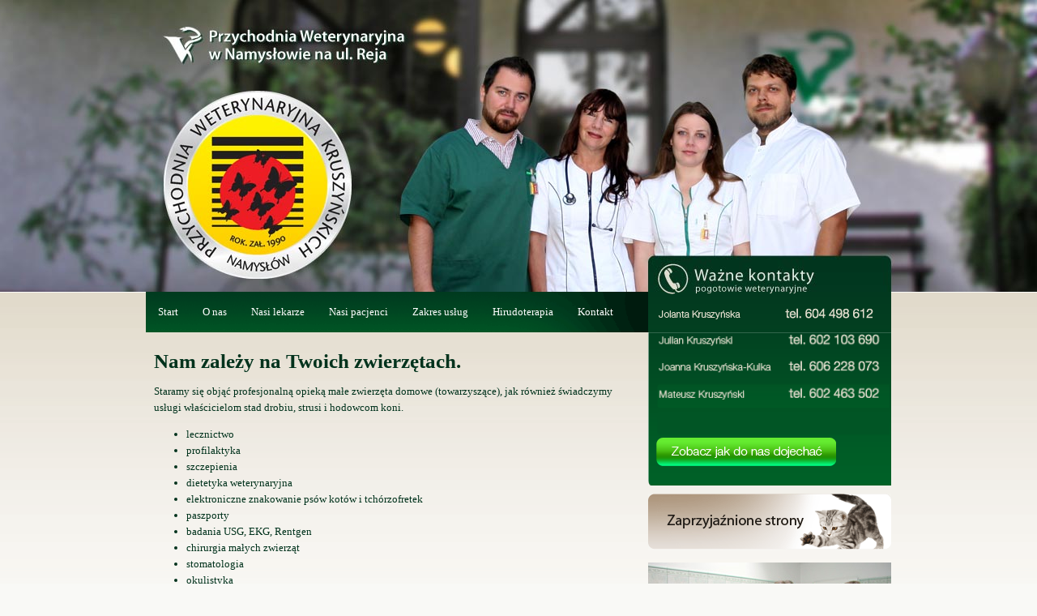

--- FILE ---
content_type: text/html
request_url: https://kruszynski.lit.pl/zakres-uslug.html
body_size: 2331
content:
<!doctype html public "-//W3C//DTD HTML 4.01 Transitional//EN" "http://www.w3.org/TR/html4/loose.dtd">
<html xmlns="http://www.w3.org/1999/xhtml" xml:lang="es">
<head>
	<title>Kruszyńscy Namysłów - Przychodnia Weterynaryjna Namysłów</title>
	<meta http-equiv="Content-type" content="text/html; charset=UTF-8">
	<meta name="description" content="Przychodnia Weterynaryjna Namysłów">
	<meta name="robots" content="INDEX,FOLLOW">
	<meta name="rating" content="general">
	<meta name="page-topic" content="Kruszyńscy Namysłów">
	<meta name="author" content="Maciej Puchała - www.lit.pl">
	<meta name="revisit-after" content="7 Days">
	<link rel="stylesheet" type="text/css" href="res/themes/default/css/sheet.css">	
    <script type="text/javascript" src="res/js/jquery.js"></script>
    <script type="text/javascript" src="res/js/jquery.lightbox-0.5.js"></script>
    <link rel="stylesheet" type="text/css" href="res/css/jquery.lightbox-0.5.css" media="screen" />
    
    
    
    <script type="text/javascript" src="res/functions/innerfade.js"></script>	
    <script type="text/javascript" src="res/functions/innerfade.script.js"></script>
    <link rel="stylesheet" href="res/functions/innerfade.css" type="text/css" media="all" />	

	<script type="text/javascript">
    $(function() {
        $('#gallery a').lightBox();
        $('#gallery2 a').lightBox();
    });
    </script>
</head>
<body>
    <div id="top_box"></div>  
  <div id="menu_box_top">
     <div id="menu_top">
		<ul>
		  <li><a href="start.html">Start</a></li>
		  <li><a href="kruszynscy-o-firmie.html">O nas</a></li>
		  <li><a href="weterynarze-namyslow.html">Nasi lekarze</a></li>
		  <li><a href="nasi-pacjenci.html">Nasi pacjenci</a></li>
		  <li><a href="zakres-uslug.html">Zakres usług</a></li>
		  <li><a href="hirudoterapia-zwierzat.html">Hirudoterapia</a></li>
		  <li><a href="kontakt.html">Kontakt</a></li>
		</ul>
	 </div>
	 <div id="menu_pogotowie"></div>
  </div>
   
 <div id="all">
  <div id="srodek_box">
    <div id="srodek">
      <div id="menu_box">
        <div id="pogotowie">
            <div id="jak-dojechac" onClick="document.location.href='http://maps.google.pl/maps/ms?msid=211942328957609259468.00047328dfdf3860c59af&msa=0&ll=51.070635,17.715282&spn=0.090499,0.154324&iwloc=00047328e1920556343a7'"></div>
        </div>
          <div id="linki_prawa"><a href="linki.html"><img src="res/gfx/zaprzyjaznione.gif" border="0" /></a></div>
        <div id="zdjecie_prawa">
            <ul id="portfolio">
                    <li><img src="res/gfx/zdjecia/fotka1.jpg" align="center" /></li>
                    <li><img src="res/gfx/zdjecia/fotka2.jpg" align="center" /></li>
                    <li><img src="res/gfx/zdjecia/fotka3.jpg" align="center" /></li>
            </ul>
        </div>	
        
      </div>
      <div id="przerwa"></div>
	  
      <div id="tresc">
        <h1>Nam zależy na Twoich zwierzętach.</h1>

Staramy się objąć profesjonalną opieką małe zwierzęta domowe (towarzyszące), jak również świadczymy usługi właścicielom stad drobiu, strusi i hodowcom koni. 

<ul>
	<li>lecznictwo</li>
	<li>profilaktyka</li>
	<li>szczepienia</li>
	<li>dietetyka weterynaryjna</li>
	<li>elektroniczne znakowanie psów kotów i tchórzofretek</li>
	<li>paszporty</li>
	<li>badania USG, EKG, Rentgen</li>
	<li>chirurgia małych zwierząt</li>
	<li>stomatologia</li>
	<li>okulistyka</li>
	<li>dermatologia</li>
	<li>pogotowie weterynaryjne</li>
</ul>

<h3>Dysponujemy także:</h3>
<ul>
	<li>pracownią diagnostyki obrazowej (nowej generacji aparat rentgenowski, wysokiej klasy USG, automatyczną  wywoływarką  zdjęć RTG)</li>
	<li>nowoczesnym aparatem  EKG z komputerową analizą wydruku</li>
	<li>otoskopem</li>
	<li>aparatem ultradźwiękowym do usuwania kamienia nazębnego ( nowy piezodent )</li>
	<li>unitem stomatologicznym</li>
	<li>aparatem do znieczulania wziewnego </li>
	<li>nowoczesnym elektrokauterem</li>
	<li>nową pompą odsysającą płyny</li>
	<li>nowoczesnym mikroskopem</li>
	<li>laserem terapeutycznym średniej mocy</li>
	<li>lampą do światło terapii</li>
	<li>nowoczesnymi systemami sterylizacji sprzętu</li>
	<li>bronią pneumatyczną ( PALMER) do obezwładniania niebezpiecznych lub dzikich zwierząt w terenie </li>
</ul>

<h3>Dbamy o wysoki standard usług.</h3>

Współpracujemy z Wydziałem Medycyny Weterynaryjnej Uniwersytetu Przyrodniczego we Wrocławiu oraz licznymi laboratoriami w całym kraju.
<br><br>

<h3>Badania zwierząt Namysłów</h3>

Wykonujemy badania laboratoryjne - badania krwi, morfologię + pełną biochemię, badania moczu ogólne + osad, badania parazytologiczne. Dysponujemy także weterynaryjnym analizatorem biochemicznym i weterynaryjnym analizatorem hematologicznym.
<br><br>

<h1>Hirudoterapia zwierząt</h1>
<a href="hirudoterapia-zwierzat.html"><h3>Przeczytaj więcej w dziale hirudoterapia zwierząt</h3></a>
<br><br>
    
	<div class="section" id="gallery2">
	<ul>
      <li><a href="res/gfx/galeria/lecznica1.jpg"><img src="res/gfx/galeria/mini/lecznica1m.jpg" /></a></li><li><a href="res/gfx/galeria/lecznica2.jpg"><img src="res/gfx/galeria/mini/lecznica2m.jpg" /></a></li><li><a href="res/gfx/galeria/lecznica3.jpg"><img src="res/gfx/galeria/mini/lecznica3m.jpg" /></a></li><li><a href="res/gfx/galeria/lecznica4.jpg"><img src="res/gfx/galeria/mini/lecznica4m.jpg" /></a></li><li><a href="res/gfx/galeria/lecznica5.jpg"><img src="res/gfx/galeria/mini/lecznica5m.jpg" /></a></li><li><a href="res/gfx/galeria/lecznica6.jpg"><img src="res/gfx/galeria/mini/lecznica6m.jpg" /></a></li><li><a href="res/gfx/galeria/lecznica7.jpg"><img src="res/gfx/galeria/mini/lecznica7m.jpg" /></a></li><li><a href="res/gfx/galeria/lecznica8.jpg"><img src="res/gfx/galeria/mini/lecznica8m.jpg" /></a></li><li><a href="res/gfx/galeria/lecznica9.jpg"><img src="res/gfx/galeria/mini/lecznica9m.jpg" /></a></li><li><a href="res/gfx/galeria/lecznica10.jpg"><img src="res/gfx/galeria/mini/lecznica10m.jpg" /></a></li><li><a href="res/gfx/galeria/lecznica11.jpg"><img src="res/gfx/galeria/mini/lecznica11m.jpg" /></a></li><li><a href="res/gfx/galeria/lecznica12.jpg"><img src="res/gfx/galeria/mini/lecznica12m.jpg" /></a></li><li><a href="res/gfx/galeria/lecznica13.jpg"><img src="res/gfx/galeria/mini/lecznica13m.jpg" /></a></li><li><a href="res/gfx/galeria/lecznica14.jpg"><img src="res/gfx/galeria/mini/lecznica14m.jpg" /></a></li><li><a href="res/gfx/galeria/lecznica15.jpg"><img src="res/gfx/galeria/mini/lecznica15m.jpg" /></a></li><li><a href="res/gfx/galeria/lecznica16.jpg"><img src="res/gfx/galeria/mini/lecznica16m.jpg" /></a></li><li><a href="res/gfx/galeria/lecznica17.jpg"><img src="res/gfx/galeria/mini/lecznica17m.jpg" /></a></li><li><a href="res/gfx/galeria/lecznica18.jpg"><img src="res/gfx/galeria/mini/lecznica18m.jpg" /></a></li><li><a href="res/gfx/galeria/lecznica19.jpg"><img src="res/gfx/galeria/mini/lecznica19m.jpg" /></a></li>	</ul>
    </div>
	
      </div>
	  <div id="banery">
		<div class="baner"><a href="http://www.kruszynski.lit.pl/ogloszenia/articles.php?c=1"><img src="res/gfx/banner1.jpg" alt="Spotkajmy się!" border="0" /></a></div>
		<div class="przerwa10"></div>
		<div class="baner"><a href="http://www.kruszynski.lit.pl/ogloszenia/articles.php?c=2"><img src="res/gfx/banner2.jpg" alt="Oddaj zwierzaka w dobre ręce!" border="0" /></a></div>
		<div class="przerwa10"></div>
		<div class="baner">REKLAMA</div>
	  </div>
    </div>
  </div>
	<div id="footer_box">
		<div id="footer_gfx">
			<div id="footer_tekst">
			W pracy lekarza weterynarii liczy się powołanie i miłość do zwierząt. Satysfakcja z pracy oraz przyjemność z niesienia pomocy towarzyszą nam nieustannie. Kochamy zwierzęta i kochamy im pomagać, więc jeśli coś Cię niepokoi skontaktuj się z nami - dzięki doświadczeniu i rzetelności, postaramy się pomóc.</div>
		</div>
		<div id="footer">
			<div id="copyright">&copy; <a href="http://www.impolska.com"><strong>Inter Media Polska</strong></a></div>
			<div id="linki"><a href="start.html">Strona główna</a> | <a href="zakres-uslug.html">Oferta</a> | <a href="kontakt.html">Kontakt</a><br />
							Strona w serwisie lit.pl - <a href="http://lit.pl/kruszynscyprzychodnia">weterynarze namysłów</a>
			</div> 
		</div>
	</div>
</div></body>
</html>


--- FILE ---
content_type: text/css
request_url: https://kruszynski.lit.pl/res/themes/default/css/sheet.css
body_size: 1132
content:
body {margin: 0px; background: #fff; font-family: tahoma; line-height: 15pt; font-size: 10pt; color:#00321c; background: #f9f9f6 url(../img/srodek_bg.gif) repeat-x top;}
table {font-family: Trebuchet ms, tahoma;}
img {border:0;}
a:link {color:#00321c; text-decoration: none;}
a:visited {color:#00321c; text-decoration: none;}
a:hover {color:#00321c; text-decoration: underline;}

#menu a:link {color:#fff;}
#menu a:visited {color:#fff;}

h1 { 
   font-size:190%;
   border-bottom:0px solid #00321c;
   padding:.2em 0;
   margin:0 0 .5em 0;
   color:#00321c;
}

h2 { 
   font-size:120%;
   border-bottom:1px solid #ccc;
   padding:.2em 0;
   margin:.7em 0 0 0;
   color:#00321c;
}
h3 { font-size:110%; color:#00321c; }
h4 { font-size:100%; color:#00321c; }
h5 { font-size:83%; color:#00321c; }


#top_box {width: 100%; height:360px; background: url(../img/top_bg.jpg) no-repeat center top;}
#top {width: 920px; height:180px; margin:0 auto; margin-top:0px; background: url(../img/top.gif) no-repeat right ; overflow:hidden;}

#menu_box_top {width:920px; height:50px; background:url(../img/menu-tlo.gif) no-repeat top left; margin: 0 auto;}
#menu_top {height:30px; color:#000; width:620px; margin:0 auto; padding:0; font-size:8pt; text-align:left; float:left}
#menu_top ul {list-style:none; padding:0; margin:0;}
#menu_top li {padding:15px 15px; float:left;}
#menu_top li a {font-size:10pt; color:#fff;}

#menu_top img {display:block; float:left;}
#menu_pogotowie {width:300px; height:50px; float:right; background: url(../img/menu_pogotowie.gif)}

#all {width: 100%; }
#spacer {height: 20px; line-height: 10px; position:relative; display: block;}


#srodek_box {width:100%; overflow:hidden;}
#srodek {width: 920px; margin:0 auto;}
#menu_box {float:right; width:300px; padding:0;}
#pogotowie {width:300px; height:189px; background:url(../img/pogotowie.gif); position:relative;}
#jak-dojechac { width: 222px; height: 35px; background:url(../img/jak-dojechac.png) no-repeat; position:absolute; top:130px; left:10px;}
#jak-dojechac:hover { background-position: 0 -35px; cursor:pointer;}
#zdjecie_prawa {width:300px; height:225px; overflow:hidden; margin-top:10px; float:right;}
#linki_prawa {width:300px; height:75px; overflow:hidden; margin-top:10px; float:right;}


#start {width:600px; height:200px; background:#eeddee url(../img/start.gif); margin:0 0 20px 0; padding:0px; overflow:hidden;}
#start_tekst {width:440px; margin: 60px 0 0 20px;}
#start_kalendarz {width:600px;}
.kalendarz_zdarzenie {width:600px; overflow: hidden; margin-bottom:20px;}
.zdarzenie_data {width:100px; background: green; color:#fff; float:left; text-align:center; height:40px; padding: 20px 0;}
.data_dzien {font-size:26pt;}	
.data_miesiac {font-size:8pt;}
.zdarzenie_tekst {float:left; width: 450px; margin:0 10px;}

.lekarz { width:150px; text-align:center; float:left;}
.lekarz h3 {font-size:9pt; line-height:12pt;}


.pacjent {border-bottom:1px solid #d4dcd6; height: 200px;}

#przerwa {float: left; width: 20px;}
#tresc {float:left; text-align: left; width: 600px; padding: 20px 0 0 10px; overflow: hidden; clear:left;}
#text {overflow: auto;}
#zdjecie_srodek {margin: 0px; padding: 0px; overflow: hidden; text-align: left;}
#section {float:left; width:610x; text-align:left;}
.section img {border:1px solid #d9cdb4; margin:5px; width:85px; height:85px;}
.section ul {list-style-type:none; padding:0;}
.section li {display:inline;}
 
#banery {width:920px; height:150px; margin:10px 0; float:left;}
.baner {width:300px; float:left; height:134px; text-align:center;} 
.przerwa10 { width:10px; height:150px; float:left; overflow:hidden;}
 
 #portfolio {padding:0; margin:0 0 20px 0;}
 
 #footer_box {width:100%; height:215px; background:green url(../img/footer_bg.gif) repeat-x;}
	#footer_gfx {width:920px; margin:0 auto; height:159px; color:#fff; background: url(../img/footer_gfx_bg.jpg) no-repeat;}
	#footer_tekst {width:500px; height:50px; padding: 65px 0 0 216px;}
    #footer {width:920px; height:40px; margin: 10px auto 0; color:#fff;}
	#footer a {color: #fff;}
	  #copyright {float: left; font-size:8pt;}
	  #linki {float: right; font-size:8pt; text-align:right;}

.adres {overflow:hidden; width: 310px;}
	  
	  
	  
	  
/*FORMULARZ*/

.input_tekst {height:30px; width:280px; border:0; }
.input_submit {margin: 0px; padding: 2px; font-size: 8pt; width: 50px; float:right;}



.textpages_title {font-size: 20pt;}
.companyname {font-size: 20pt; font-weight: bold;}





--- FILE ---
content_type: text/css
request_url: https://kruszynski.lit.pl/res/functions/innerfade.css
body_size: -73
content:
img {
	border: none;
}
#portfolio li{list-style-type: none; margin: 0; padding: 0;}
ul#portfolio li img{
	border: 0px;
	text-align: left;
	margin: 0px; 
	padding: 0px;
}


--- FILE ---
content_type: application/javascript
request_url: https://kruszynski.lit.pl/res/functions/innerfade.script.js
body_size: -81
content:
	   $(document).ready(
				function(){
					
					$('ul#portfolio').innerfade({
						speed: 1000,
						timeout: 6000,
						type: 'sequence',
						containerheight: '410px'
					});

			});